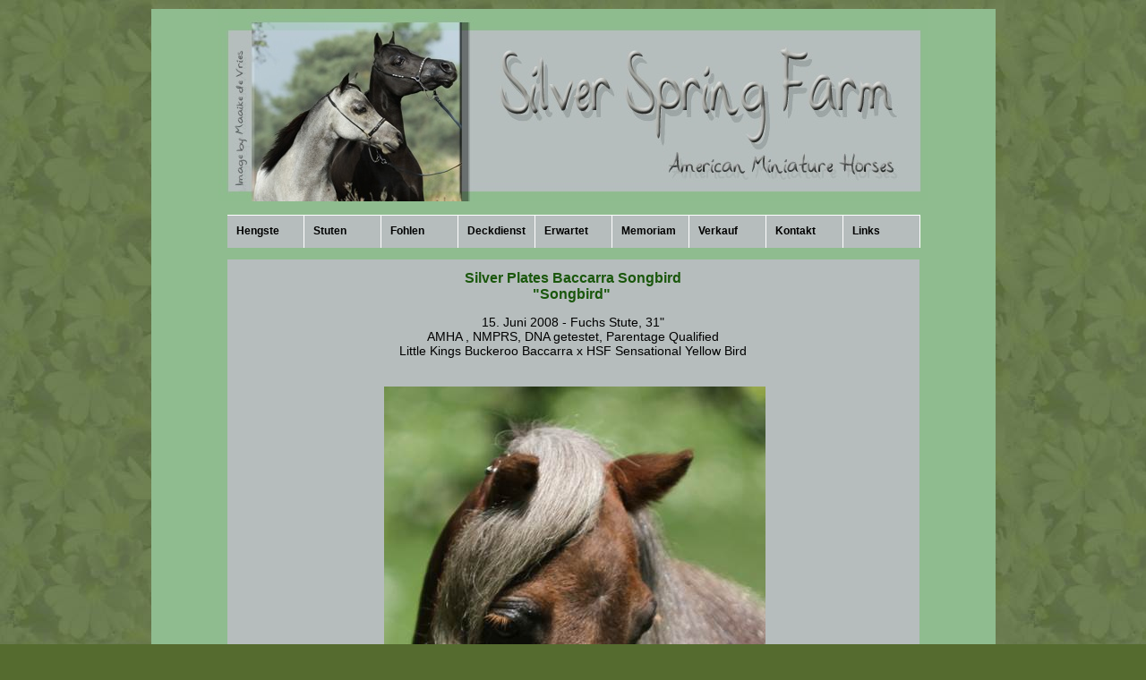

--- FILE ---
content_type: text/html; charset=UTF-8
request_url: https://silverspringfarm.nl/stute-silver-plates-baccarra-songbird.html
body_size: 7285
content:
<!DOCTYPE html PUBLIC "-//W3C//DTD XHTML 1.1//EN" "http://www.w3.org/TR/xhtml11/DTD/xhtml11.dtd">
<html xmlns="http://www.w3.org/1999/xhtml" xml:lang="nl">
<head>
<!-- Google tag (gtag.js) -->
<script async src="https://www.googletagmanager.com/gtag/js?id=G-SGPTYP3Z48"></script>
<script>
  window.dataLayer = window.dataLayer || [];
  function gtag(){dataLayer.push(arguments);}
  gtag('js', new Date());

  gtag('config', 'G-SGPTYP3Z48');
</script>
	<title>Stute Silver Plates Baccarra Songbird</title>
	<meta name="description" content="De merrie Silver Plates Baccarra Songbird" />
	<meta name="keywords" content="American Miniature Horses, Breeder, minipaarden, Silver Spring Farm, fokkerij" />
	<meta http-equiv="Content-Type" content="text/html; charset=utf-8" />
	<link href="template/SSF.css" type="text/css" rel="stylesheet" />

<link rel="stylesheet" media="all" type="text/css" href="template/drop.css" />
</head>
<body>
	<div class="wrap">
		<div class="menu">
			<ul><li class="first"><a href="hengste.html" title="Hengste" >Hengste</a><ul><li class="first"><a href="gekörter-hengst-libertymeres-velvet-buckeroo.html" title="Gekörter Hengst Libertymeres Velvet Buckeroo" >Libertymeres Velvet Buckeroo</a></li>
<li><a href="gekörter-hengst-silver-plates-baccarra-couragio.html" title="Gekörter Hengst Silver Plates Baccarra Couragio" >Silver Plates Baccarra Couragio</a></li>
<li><a href="gekörter-hengst-ssf-couragios-legacy.html" title="Gekörter Hengst SSF Couragios Legacy" >SSF Couragios Legacy</a></li>
<li><a href="hengst-oak-bay-salsas-silverador.html" title="Gekörter Hengst Oak Bay Salsas Silverado" >Oak Bay Salsas Silverado</a></li>
<li><a href="gekörter-hengst-jsw-hey-big-spender.html" title="Gekörter Hengst JSW Hey Big Spender" >JSW Hey Big Spender</a></li>
<li class="last"><a href="gekörter-hengst-sssf-velvetbucks-pharaoh.html" title="Gekörter Hengst SSF Velvetbucks Pharaoh" >SSF Velvetbucks Pharaoh</a></li>
</ul></li>
<li class="active"><a href="stuten.html" title="Stuten" >Stuten</a><ul><li class="first"><a href="stute-ssf-luxors-gift-to-keepsake.html" title="Stute SSF Luxors Gift to Keepsake" >SSF Luxors Gift to Keepsake</a></li>
<li class="active"><a href="stute-silver-plates-baccarra-songbird.html" title="Stute Silver Plates Baccarra Songbird" >Silver Plates Baccarra Songbird</a></li>
<li><a href="stute-abrias-innovative-answer.html" title="Stute Abrias Innovative Answer" >Abrias Innovative Answer</a></li>
<li><a href="mare-ssf-velvetbucks-beyond-stars.html" title="Stute SSF Velvetbucks Beyond Stars" >SSF Velvetbucks Beyond Stars</a></li>
<li><a href="ssf-remi-blondeatthe-bar.html" title="Stute SSF Remi Blonde at the Bar" >SSF Remi Blonde at the Bar</a></li>
<li><a href="stute-ericas-shez-a-rebel-at-heart.html" title="Stute Ericas Shez a Rebel at Heart" >Ericas Shez a Rebel at Heart</a></li>
<li class="last"><a href="stute-ssf-suchabucks-rosalyn.html" title="Stute SSF Suchabucks Rosalyn" >SSF Suchabucks Rosalyn</a></li>
</ul></li>
<li><a href="fohlen.html" title="Fohlen" >Fohlen</a></li>
<li><a href="deckdienst.html" title="Deckdienst" >Deckdienst</a></li>
<li><a href="erwartet.html" title="Erwartet" >Erwartet</a></li>
<li><a href="memoriam-de.html" title="Memoriam" >Memoriam</a><ul><li class="first"><a href="barbarina-de.html" title="Silver Plates Barbarina Baccarra" >Silver Plates Barbarina Baccarra</a></li>
<li><a href="savannah-de.html" title="SSF Suchabuck Savannah" >SSF Suchabuck Savannah</a></li>
<li><a href="ssf-fajah-by-baccarra.html" title="SSF Fajah by Baccarra" >SSF Fajah by Baccarra</a></li>
<li class="last"><a href="lf-skippasierrasupreme.html" title="LF Skippa Sierra Supreme" >LF Skippa Sierra Supreme</a></li>
</ul></li>
<li><a href="american-miniature-horses-zu-verkaufen.html" title="American Miniature Horses zu Verkaufen" >Verkauf</a></li>
<li><a href="kontakt-aufnehmen.html" title="Kontakt aufnehmen" >Kontakt</a></li>
<li class="last"><a href="empfohlene-links.html" title="Empfohlene Links" >Links</a></li>
</ul> 
		</div>
		<div class="content">
		        <h1 style="text-align: center;">Silver Plates Baccarra Songbird<br />"Songbird" </h1>
<p style="text-align: center;">15. Juni 2008 - Fuchs Stute, 31"<br />AMHA , NMPRS, DNA getestet, Parentage Qualified<br />Little Kings Buckeroo Baccarra x HSF Sensational Yellow Bird</p>
<p style="text-align: center;"> <img title="Songbird h for web" src="upload/Songbird%20h%20for%20web.jpg" alt="Songbird h for web" /></p>
<p style="text-align: center;"><img title="Songbird l for web" src="upload/Songbird%20l%20for%20web.jpg" alt="Songbird l for web" width="640" height="427" /></p>
<p style="text-align: center;"><img title="Songbird m for web" src="upload/Songbird%20m%20for%20web.jpg" alt="Songbird m for web" width="426" height="640" /></p>
<p style="text-align: center;"><img title="Songbird j for web" src="upload/Songbird%20j%20for%20web.jpg" alt="Songbird j for web" /></p>
<p style="text-align: center;"><img title="Songbird u for web" src="upload/Songbird%20u%20for%20web.jpg" alt="Songbird u for web" width="344" height="640" /></p>
<p style="text-align: center;"><span> </span></p>
<div class="justifyleft"><span style="text-decoration: underline;">Ihr Fohlen</span>:</div>
<div class="justifyleft"> </div>
<div class="justifyleft">2016: SSF Amazing Cassandra (by SSF Velvetbucks Amazing Silver Moon):</div>
<div class="justifyleft"><img title="Cassandra 2018" src="upload/IMG_08544%20for%20web.jpg" alt="Cassandra 2018" width="427" height="640" /></div>
<div class="justifyleft"> </div>
<div class="justifyleft">2017: SSF Chevy's Barbarina Baccarra (by Oak Bay Salsas Silverado):</div>
<div class="justifyleft"><img title="Ladybug mature" src="upload/Ladybug%20for%20website.jpg" alt="Ladybug mature" /></div>
<div class="justifyleft"> </div>
<div class="justifyleft">2018: SSF Chevys Red Corvette (by Oak Bay Salsas Silverado)</div>
<p> <img class="justifyleft" title="Corvette veulens" src="upload/Website%20Corvette%20veulens.jpg" alt="Corvette veulens" /></p>
<p> </p>
<p>2020: SSF Chevy's Here Comes Trouble - Sito ((by Oak Bay Salsas Silverado)</p>
<p><span class="fuchsia"><img title="Sito for web" src="upload/Sito%20for%20web.JPG" alt="Sito for web" width="480" height="593" /></span></p>
		</div>
		<div class="footer">
			<p>
				<a href="http://www.twwo.nl"><img src="template/TWWO_website_optimalisatie.png" alt="TWWO website optimalisatie" title="TWWO website optimalisatie" class="logo" /></a>
 				<a href="http://www.silverspringfarm.nl">HOME</a> | 
 				<a href="sitemap.htm">SITEMAP</a> | 
				<a href="http://www.twwo.nl/contact.htm">WEBMASTER</a>
<!-- Begin Stealth code -->
<script language="JavaScript" type="text/javascript">
var MyName='Nederpelt0';
var MyWidth=1;
var MyHeight=1;
var MyAlign='';
</script>
<noscript>&nbsp;</noscript>
<script language="JavaScript" type="text/javascript" src="http://www.stealth.nl/library/js/stealth_lite.js"></script>
<noscript>
<a href="http://www.stealth.nl/usr/report.php3?name=Nederpelt0"	target="_blank">
<img src="http://www.stealth.nl/usr/stealth.gif?name=Nederpelt0" border="0" alt="Stealth rapport" width="1" height="1"></a>
</noscript>
<!-- Einde Stealth code -->
			</p>
		</div>
	</div>
</body>
</html>

--- FILE ---
content_type: text/css
request_url: https://silverspringfarm.nl/template/SSF.css
body_size: 4691
content:
body
{
font-family: Comic Sans MS, Arial, Helvetica, sans-serif;
font-size: 14px;
font-weight: normal;
color: black;
background:  #556B2F url(bloem.jpg); /*B6BDBD pauw-vager.jpg*/
}
h1
{
/*font-family: Arial, Helvetica, sans-serif;*/
font-size: 16px;
font-weight: bold;
color: #1A570C;
margin-top: 9px;
margin-left: 20px;
margin-right: 20px;
/*text-align: center;*/
}
h2
{
/*font-family: Arial, Helvetica, sans-serif;*/
font-size: 13px;
font-weight: bold;
color: white;
margin-left: 20px;
}
p
{
margin-left: 20px;
margin-right: 20px;
padding-bottom: 8px;
text-align: justify;
}
div.divrts
{
	position: relative;
left: 133px;
}
.rts
{
	padding-left: 110px;
}
.rood
{
color: red;
}
.lichtblauw
{
color: #00ffff;
}
.donkerblauw
{
color: #0000ff;
}
.fuchsia
{
color: #ff00ff;
}
.error {color: red;}

input, select {margin-bottom: 5px;}
label {float: left; text-align: right; width: 105px; margin-right: 8px;} /* */
.justifyright
{
text-align: right;
}
table
{
margin-left: 20px;
margin-right: 20px;
}
img
{
	border: none;
	margin: 10px;
}
ul
{
padding-bottom: 10px;
margin-left: 85px;
}
td
{
/*font-size: 12px;*/
font-weight: normal;
color: white;
vertical-align: top
}
object
{
margin-left: 33px;
}
a:link
{
/*color: black;*/
text-decoration: underline;
}
a:VISITED
{
/*color: black;*/
text-decoration: underline;
}
a:HOVER
{
color: #494949;
}
a:ACTIVE
{
color: black;
text-decoration: underline;
}

.home {
position:relative;
display:block;
width: 943px;
margin-top: 10px;
margin-right: auto;
margin-bottom: 50px;
margin-left: auto;
background:  #8FBC8F url(miniature-horses.jpg) no-repeat top center;
/*background-color: #8FBC8F; #336644 223a66 198053;*/
/*height: 1%;
text-align: center;*/
}

.wrap {
position:relative;
display:block;
width: 943px;
margin-top: 10px;
margin-right: auto;
margin-bottom: 50px;
margin-left: auto;
background:  #8FBC8F url(header.jpg) no-repeat top center;
/*background-color: #8FBC8F; #336644 223a66 198053;*/
/*height: 1%;
text-align: center;*/
}

.menu
{
padding-top: 230px;
margin-left: 85px;
/*background:  url(header.jpg) no-repeat top center;
height: 410px;
text-align: center;
margin-bottom: 0px;
*/
/*vertical-align: bottom;*/
}

.menu p
{
padding-top: 287px;
margin-left: 40px;
margin-right: 60px;
margin-bottom: 0px;
padding-bottom: 0px;
text-align: center;
}

.menu a, .menu a:visited
{
color: #213A65;
/*font-family: Arial, Helvetica, sans-serif;
font-size: 12px;*/
font-weight: bold;
text-decoration: none;
}

.menu a:hover
{
color: #FFE2C6;
/*font-family: Arial, Helvetica, sans-serif;
font-size: 12px;*/
font-weight: bold;
text-decoration: none;
}

.menu a:active
{
color: #FFE2C6;
/*font-family: Arial, Helvetica, sans-serif;
font-size: 12px;*/
font-weight: bold;
text-decoration: none;
}

.content-home
{
position:relative;
display:block;
width: 773px;
padding-top: 3px; /*toegevoegd*/
margin-top: 500px; /*was 0px*/
margin-right: auto;
margin-bottom: 0px;
margin-left: auto;
/*background: #B6BDBD url(background.jpg) no-repeat left bottom;  #9AA6B8*/
/*min-height: 550px;
height: 1%;*/
}

.content
{
position:relative;
display:block;
width: 773px;
padding-top: 3px; /*toegevoegd*/
margin-top: 50px; /*was 0px*/
margin-right: auto;
margin-bottom: 0px;
margin-left: auto;
background: #B6BDBD url(background.jpg) no-repeat left bottom; /* #9AA6B8*/
min-height: 550px;
/*height: 1%;*/
}

.datum
{
margin-left: 0px;
margin-right: 2px;
text-align: right;
font-weight: bold;
}
.red
{
color: red;
font-weight: bold;
}

.picture
{
text-align: center;
margin-top: 0px;
padding-bottom: 0px;
}

.foto
{
vertical-align: top;
}

.footer
{
width: 950px;
text-align: center;
}

.footer img
{
vertical-align: middle;
}

img.logo
{
vertical-align: middle;
margin-left: 130px;
margin-right: 130px;
}

.footer p
{
display: inline;
margin-left: 40px;
margin-right: 40px;
vertical-align: middle;
}

.footer a, .footer a:visited
{
color: #ffffff;
/*font-family: Arial, Helvetica, sans-serif;*/
font-size: 10px;
text-decoration: none;
padding-bottom: 10px;
}

.mnuRow
{
margin-left: 101px;

}
.tdLeft
{
background:  url(balk.jpg) repeat;
}
.tdContent
{
}
.tdRight
{
background:  url(balk.jpg);
}
.tdBottom
{
background:  url(footer.jpg) no-repeat;
}
.mnuTable
{
margin-bottom: 7px;

}

.ftr a:LINK
{
/*font-family: Arial, Helvetica, sans-serif;*/
font-size: 12px;
color: #FFE2C6;
text-decoration: none;
}
.ftr a:VISITED
{
/*font-family: Arial, Helvetica, sans-serif;*/
font-size: 12px;
color: #FFE2C6;
text-decoration: none;
}
.ftr a:HOVER
{
/*font-family: Arial, Helvetica, sans-serif;*/
font-size: 12px;
color: #DE7805;
text-decoration: none;
}
.ftr a:ACTIVE
{
/*font-family: Arial, Helvetica, sans-serif;*/
font-size: 12px;
color: #FFE2C6;
text-decoration: none;
}

--- FILE ---
content_type: text/css
request_url: https://silverspringfarm.nl/template/drop.css
body_size: 1918
content:
 /* common styling */
.menu {
/*font-family: verdana, sans-serif; 
width:750px; */
position:relative; 
font-size:0.85em;
z-index:100;
}
.menu ul {
padding:0; 
margin:0;
list-style-type: none;
}
.menu ul li {
float:left;
position:relative;
}
.menu ul li a, .menu ul li a:visited {
display:block; 
text-decoration:none; 
color:#000; 
width:75px; /*139px*/
height:3em; 
color:#000; 
border:1px solid #fff; 
border-width:1px 1px 0 0; 
background:#B6BDBD; /* dfc184*/
padding-left:10px; 
line-height:3em;
}
* html .menu ul li a, .menu ul li a:visited {
width:85px; /*149*/
w\idth:75px; /*139*/
}
.menu ul li ul {
display: none;
}
table {
margin:-1px; 
border-collapse:collapse;
font-size:1em;
}

/* specific to non IE browsers */
.menu ul li:hover a,
.menu ul li a:hover {
color:#fff; 
background:#969D9D; /*bd8d5e*/
}

.menu ul li:hover ul,
.menu ul li a:hover ul {
display:block; 
position:absolute; 
top:3em;
margin-top:1px;
left:0; 
width:180px; /*150px*/
}
* html .menu ul li a:hover ul {
margin-top:0;
marg\in-top:1px;
}

.menu ul li:hover ul li ul,
.menu ul li a:hover ul li a ul {
visibility:hidden; 
position:absolute; 
height:0; 
width:0;
}

.menu ul li:hover ul li a,
.menu ul li a:hover ul li a {
display:block; 
background:#969D9D; /*faeec7*/
color:#000; 
height:auto; 
line-height:1.2em; 
padding:5px 10px; 
width:180px; /*129px*/
}
* html .menu ul li a:hover ul li a {
width:150px;
w\idth:129px;
}

.menu ul li:hover ul li a.drop,
.menu ul li a:hover ul li a.drop {
background:#c9c9a7 url(template/drop.gif) bottom right no-repeat;
}

.menu ul li:hover ul li a:hover,
.menu ul li a:hover ul li a:hover {
background:#666D6D; /*c9c9a7*/
color:#fff;
}

.menu ul li:hover ul li:hover ul,
.menu ul li a:hover ul li a:hover ul {
visibility:visible; 
position:absolute; 
left:150px; 
top:0;
width:160px; /*150px*/
}

.menu ul li:hover ul li:hover ul.left,
.menu ul li a:hover ul li a:hover ul.left {
left:-150px;
}
